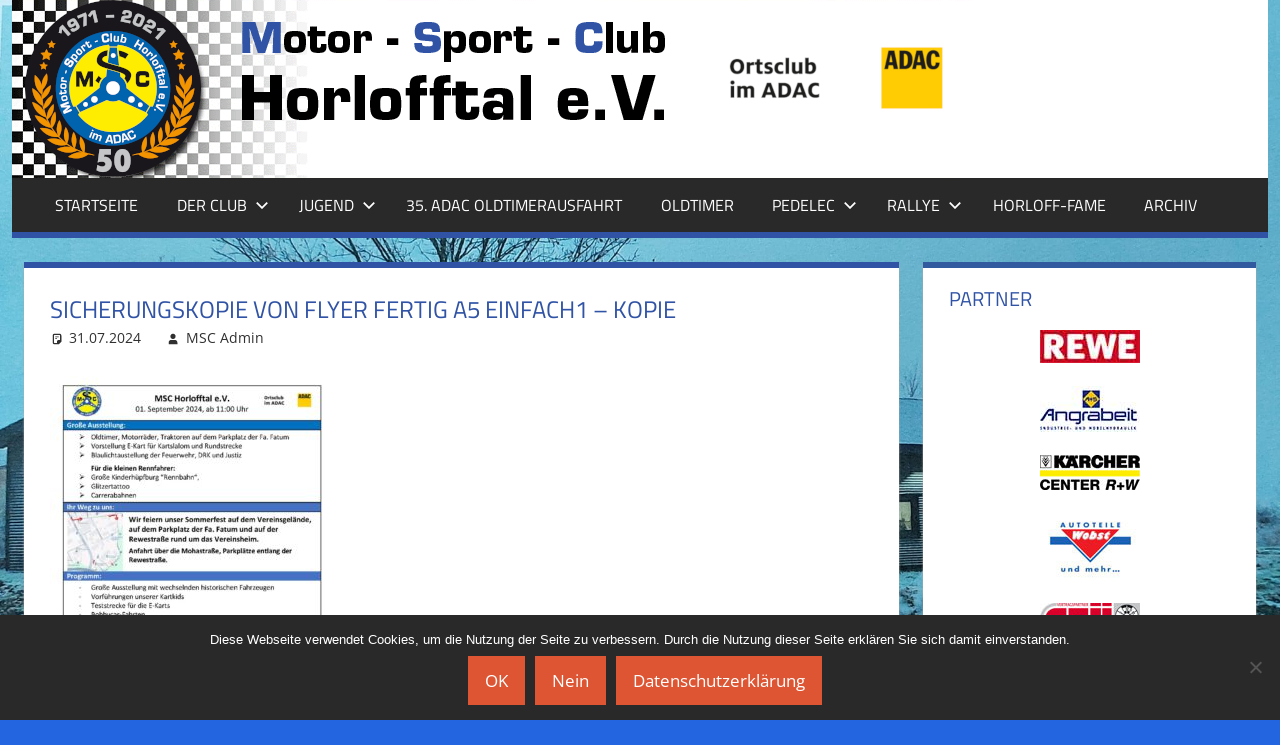

--- FILE ---
content_type: text/html; charset=UTF-8
request_url: https://msc-horlofftal.de/2024/07/newsletter-juli-august/sicherungskopie-von-flyer-fertig-a5-einfach1-kopie/
body_size: 58817
content:
<!DOCTYPE html>
<html lang="de">

<head>
<meta charset="UTF-8">
<meta name="viewport" content="width=device-width, initial-scale=1">
<link rel="profile" href="http://gmpg.org/xfn/11">
<link rel="pingback" href="https://msc-horlofftal.de/xmlrpc.php">

<style>
#wpadminbar #wp-admin-bar-wsm_free_top_button .ab-icon:before {
	content: "\f239";
	color: #FF9800;
	top: 3px;
}
</style><meta name='robots' content='index, follow, max-image-preview:large, max-snippet:-1, max-video-preview:-1' />

	<!-- This site is optimized with the Yoast SEO plugin v26.7 - https://yoast.com/wordpress/plugins/seo/ -->
	<title>Sicherungskopie von Flyer fertig A5 einfach1 - Kopie - MSC Horlofftal e.V.</title>
	<link rel="canonical" href="https://msc-horlofftal.de/2024/07/newsletter-juli-august/sicherungskopie-von-flyer-fertig-a5-einfach1-kopie/" />
	<meta property="og:locale" content="de_DE" />
	<meta property="og:type" content="article" />
	<meta property="og:title" content="Sicherungskopie von Flyer fertig A5 einfach1 - Kopie - MSC Horlofftal e.V." />
	<meta property="og:url" content="https://msc-horlofftal.de/2024/07/newsletter-juli-august/sicherungskopie-von-flyer-fertig-a5-einfach1-kopie/" />
	<meta property="og:site_name" content="MSC Horlofftal e.V." />
	<meta property="og:image" content="https://msc-horlofftal.de/2024/07/newsletter-juli-august/sicherungskopie-von-flyer-fertig-a5-einfach1-kopie" />
	<meta property="og:image:width" content="1" />
	<meta property="og:image:height" content="1" />
	<meta property="og:image:type" content="image/jpeg" />
	<meta name="twitter:card" content="summary_large_image" />
	<script type="application/ld+json" class="yoast-schema-graph">{"@context":"https://schema.org","@graph":[{"@type":"WebPage","@id":"https://msc-horlofftal.de/2024/07/newsletter-juli-august/sicherungskopie-von-flyer-fertig-a5-einfach1-kopie/","url":"https://msc-horlofftal.de/2024/07/newsletter-juli-august/sicherungskopie-von-flyer-fertig-a5-einfach1-kopie/","name":"Sicherungskopie von Flyer fertig A5 einfach1 - Kopie - MSC Horlofftal e.V.","isPartOf":{"@id":"https://msc-horlofftal.de/#website"},"primaryImageOfPage":{"@id":"https://msc-horlofftal.de/2024/07/newsletter-juli-august/sicherungskopie-von-flyer-fertig-a5-einfach1-kopie/#primaryimage"},"image":{"@id":"https://msc-horlofftal.de/2024/07/newsletter-juli-august/sicherungskopie-von-flyer-fertig-a5-einfach1-kopie/#primaryimage"},"thumbnailUrl":"https://msc-horlofftal.de/wp-content/uploads/2024/07/Sicherungskopie-von-Flyer-fertig-A5-einfach1-Kopie.jpg","datePublished":"2024-07-31T20:35:42+00:00","breadcrumb":{"@id":"https://msc-horlofftal.de/2024/07/newsletter-juli-august/sicherungskopie-von-flyer-fertig-a5-einfach1-kopie/#breadcrumb"},"inLanguage":"de","potentialAction":[{"@type":"ReadAction","target":["https://msc-horlofftal.de/2024/07/newsletter-juli-august/sicherungskopie-von-flyer-fertig-a5-einfach1-kopie/"]}]},{"@type":"ImageObject","inLanguage":"de","@id":"https://msc-horlofftal.de/2024/07/newsletter-juli-august/sicherungskopie-von-flyer-fertig-a5-einfach1-kopie/#primaryimage","url":"https://msc-horlofftal.de/wp-content/uploads/2024/07/Sicherungskopie-von-Flyer-fertig-A5-einfach1-Kopie.jpg","contentUrl":"https://msc-horlofftal.de/wp-content/uploads/2024/07/Sicherungskopie-von-Flyer-fertig-A5-einfach1-Kopie.jpg","width":1166,"height":1654},{"@type":"BreadcrumbList","@id":"https://msc-horlofftal.de/2024/07/newsletter-juli-august/sicherungskopie-von-flyer-fertig-a5-einfach1-kopie/#breadcrumb","itemListElement":[{"@type":"ListItem","position":1,"name":"Startseite","item":"https://msc-horlofftal.de/"},{"@type":"ListItem","position":2,"name":"Newsletter Juli / August","item":"https://msc-horlofftal.de/2024/07/newsletter-juli-august/"},{"@type":"ListItem","position":3,"name":"Sicherungskopie von Flyer fertig A5 einfach1 &#8211; Kopie"}]},{"@type":"WebSite","@id":"https://msc-horlofftal.de/#website","url":"https://msc-horlofftal.de/","name":"MSC Horlofftal e.V.","description":"","publisher":{"@id":"https://msc-horlofftal.de/#organization"},"potentialAction":[{"@type":"SearchAction","target":{"@type":"EntryPoint","urlTemplate":"https://msc-horlofftal.de/?s={search_term_string}"},"query-input":{"@type":"PropertyValueSpecification","valueRequired":true,"valueName":"search_term_string"}}],"inLanguage":"de"},{"@type":"Organization","@id":"https://msc-horlofftal.de/#organization","name":"MSC Horlofftal e.V.","url":"https://msc-horlofftal.de/","logo":{"@type":"ImageObject","inLanguage":"de","@id":"https://msc-horlofftal.de/#/schema/logo/image/","url":"https://msc-horlofftal.de/wp-content/uploads/2018/01/MSC_trans.png","contentUrl":"https://msc-horlofftal.de/wp-content/uploads/2018/01/MSC_trans.png","width":1358,"height":1356,"caption":"MSC Horlofftal e.V."},"image":{"@id":"https://msc-horlofftal.de/#/schema/logo/image/"}}]}</script>
	<!-- / Yoast SEO plugin. -->


<link rel="alternate" type="application/rss+xml" title="MSC Horlofftal e.V. &raquo; Feed" href="https://msc-horlofftal.de/feed/" />
<link rel="alternate" type="application/rss+xml" title="MSC Horlofftal e.V. &raquo; Kommentar-Feed" href="https://msc-horlofftal.de/comments/feed/" />
<link rel="alternate" title="oEmbed (JSON)" type="application/json+oembed" href="https://msc-horlofftal.de/wp-json/oembed/1.0/embed?url=https%3A%2F%2Fmsc-horlofftal.de%2F2024%2F07%2Fnewsletter-juli-august%2Fsicherungskopie-von-flyer-fertig-a5-einfach1-kopie%2F" />
<link rel="alternate" title="oEmbed (XML)" type="text/xml+oembed" href="https://msc-horlofftal.de/wp-json/oembed/1.0/embed?url=https%3A%2F%2Fmsc-horlofftal.de%2F2024%2F07%2Fnewsletter-juli-august%2Fsicherungskopie-von-flyer-fertig-a5-einfach1-kopie%2F&#038;format=xml" />
<style id='wp-img-auto-sizes-contain-inline-css' type='text/css'>
img:is([sizes=auto i],[sizes^="auto," i]){contain-intrinsic-size:3000px 1500px}
/*# sourceURL=wp-img-auto-sizes-contain-inline-css */
</style>
<link rel='stylesheet' id='tortuga-theme-fonts-css' href='https://msc-horlofftal.de/wp-content/fonts/e26b5a8761c23d9e83b7e9d87b8f4b0c.css?ver=20201110' type='text/css' media='all' />
<style id='wp-emoji-styles-inline-css' type='text/css'>

	img.wp-smiley, img.emoji {
		display: inline !important;
		border: none !important;
		box-shadow: none !important;
		height: 1em !important;
		width: 1em !important;
		margin: 0 0.07em !important;
		vertical-align: -0.1em !important;
		background: none !important;
		padding: 0 !important;
	}
/*# sourceURL=wp-emoji-styles-inline-css */
</style>
<style id='wp-block-library-inline-css' type='text/css'>
:root{--wp-block-synced-color:#7a00df;--wp-block-synced-color--rgb:122,0,223;--wp-bound-block-color:var(--wp-block-synced-color);--wp-editor-canvas-background:#ddd;--wp-admin-theme-color:#007cba;--wp-admin-theme-color--rgb:0,124,186;--wp-admin-theme-color-darker-10:#006ba1;--wp-admin-theme-color-darker-10--rgb:0,107,160.5;--wp-admin-theme-color-darker-20:#005a87;--wp-admin-theme-color-darker-20--rgb:0,90,135;--wp-admin-border-width-focus:2px}@media (min-resolution:192dpi){:root{--wp-admin-border-width-focus:1.5px}}.wp-element-button{cursor:pointer}:root .has-very-light-gray-background-color{background-color:#eee}:root .has-very-dark-gray-background-color{background-color:#313131}:root .has-very-light-gray-color{color:#eee}:root .has-very-dark-gray-color{color:#313131}:root .has-vivid-green-cyan-to-vivid-cyan-blue-gradient-background{background:linear-gradient(135deg,#00d084,#0693e3)}:root .has-purple-crush-gradient-background{background:linear-gradient(135deg,#34e2e4,#4721fb 50%,#ab1dfe)}:root .has-hazy-dawn-gradient-background{background:linear-gradient(135deg,#faaca8,#dad0ec)}:root .has-subdued-olive-gradient-background{background:linear-gradient(135deg,#fafae1,#67a671)}:root .has-atomic-cream-gradient-background{background:linear-gradient(135deg,#fdd79a,#004a59)}:root .has-nightshade-gradient-background{background:linear-gradient(135deg,#330968,#31cdcf)}:root .has-midnight-gradient-background{background:linear-gradient(135deg,#020381,#2874fc)}:root{--wp--preset--font-size--normal:16px;--wp--preset--font-size--huge:42px}.has-regular-font-size{font-size:1em}.has-larger-font-size{font-size:2.625em}.has-normal-font-size{font-size:var(--wp--preset--font-size--normal)}.has-huge-font-size{font-size:var(--wp--preset--font-size--huge)}.has-text-align-center{text-align:center}.has-text-align-left{text-align:left}.has-text-align-right{text-align:right}.has-fit-text{white-space:nowrap!important}#end-resizable-editor-section{display:none}.aligncenter{clear:both}.items-justified-left{justify-content:flex-start}.items-justified-center{justify-content:center}.items-justified-right{justify-content:flex-end}.items-justified-space-between{justify-content:space-between}.screen-reader-text{border:0;clip-path:inset(50%);height:1px;margin:-1px;overflow:hidden;padding:0;position:absolute;width:1px;word-wrap:normal!important}.screen-reader-text:focus{background-color:#ddd;clip-path:none;color:#444;display:block;font-size:1em;height:auto;left:5px;line-height:normal;padding:15px 23px 14px;text-decoration:none;top:5px;width:auto;z-index:100000}html :where(.has-border-color){border-style:solid}html :where([style*=border-top-color]){border-top-style:solid}html :where([style*=border-right-color]){border-right-style:solid}html :where([style*=border-bottom-color]){border-bottom-style:solid}html :where([style*=border-left-color]){border-left-style:solid}html :where([style*=border-width]){border-style:solid}html :where([style*=border-top-width]){border-top-style:solid}html :where([style*=border-right-width]){border-right-style:solid}html :where([style*=border-bottom-width]){border-bottom-style:solid}html :where([style*=border-left-width]){border-left-style:solid}html :where(img[class*=wp-image-]){height:auto;max-width:100%}:where(figure){margin:0 0 1em}html :where(.is-position-sticky){--wp-admin--admin-bar--position-offset:var(--wp-admin--admin-bar--height,0px)}@media screen and (max-width:600px){html :where(.is-position-sticky){--wp-admin--admin-bar--position-offset:0px}}

/*# sourceURL=wp-block-library-inline-css */
</style><style id='global-styles-inline-css' type='text/css'>
:root{--wp--preset--aspect-ratio--square: 1;--wp--preset--aspect-ratio--4-3: 4/3;--wp--preset--aspect-ratio--3-4: 3/4;--wp--preset--aspect-ratio--3-2: 3/2;--wp--preset--aspect-ratio--2-3: 2/3;--wp--preset--aspect-ratio--16-9: 16/9;--wp--preset--aspect-ratio--9-16: 9/16;--wp--preset--color--black: #000000;--wp--preset--color--cyan-bluish-gray: #abb8c3;--wp--preset--color--white: #ffffff;--wp--preset--color--pale-pink: #f78da7;--wp--preset--color--vivid-red: #cf2e2e;--wp--preset--color--luminous-vivid-orange: #ff6900;--wp--preset--color--luminous-vivid-amber: #fcb900;--wp--preset--color--light-green-cyan: #7bdcb5;--wp--preset--color--vivid-green-cyan: #00d084;--wp--preset--color--pale-cyan-blue: #8ed1fc;--wp--preset--color--vivid-cyan-blue: #0693e3;--wp--preset--color--vivid-purple: #9b51e0;--wp--preset--color--primary: #dd5533;--wp--preset--color--secondary: #c43c1a;--wp--preset--color--tertiary: #aa2200;--wp--preset--color--accent: #3355dd;--wp--preset--color--highlight: #2bc41a;--wp--preset--color--light-gray: #f0f0f0;--wp--preset--color--gray: #999999;--wp--preset--color--dark-gray: #303030;--wp--preset--gradient--vivid-cyan-blue-to-vivid-purple: linear-gradient(135deg,rgb(6,147,227) 0%,rgb(155,81,224) 100%);--wp--preset--gradient--light-green-cyan-to-vivid-green-cyan: linear-gradient(135deg,rgb(122,220,180) 0%,rgb(0,208,130) 100%);--wp--preset--gradient--luminous-vivid-amber-to-luminous-vivid-orange: linear-gradient(135deg,rgb(252,185,0) 0%,rgb(255,105,0) 100%);--wp--preset--gradient--luminous-vivid-orange-to-vivid-red: linear-gradient(135deg,rgb(255,105,0) 0%,rgb(207,46,46) 100%);--wp--preset--gradient--very-light-gray-to-cyan-bluish-gray: linear-gradient(135deg,rgb(238,238,238) 0%,rgb(169,184,195) 100%);--wp--preset--gradient--cool-to-warm-spectrum: linear-gradient(135deg,rgb(74,234,220) 0%,rgb(151,120,209) 20%,rgb(207,42,186) 40%,rgb(238,44,130) 60%,rgb(251,105,98) 80%,rgb(254,248,76) 100%);--wp--preset--gradient--blush-light-purple: linear-gradient(135deg,rgb(255,206,236) 0%,rgb(152,150,240) 100%);--wp--preset--gradient--blush-bordeaux: linear-gradient(135deg,rgb(254,205,165) 0%,rgb(254,45,45) 50%,rgb(107,0,62) 100%);--wp--preset--gradient--luminous-dusk: linear-gradient(135deg,rgb(255,203,112) 0%,rgb(199,81,192) 50%,rgb(65,88,208) 100%);--wp--preset--gradient--pale-ocean: linear-gradient(135deg,rgb(255,245,203) 0%,rgb(182,227,212) 50%,rgb(51,167,181) 100%);--wp--preset--gradient--electric-grass: linear-gradient(135deg,rgb(202,248,128) 0%,rgb(113,206,126) 100%);--wp--preset--gradient--midnight: linear-gradient(135deg,rgb(2,3,129) 0%,rgb(40,116,252) 100%);--wp--preset--font-size--small: 13px;--wp--preset--font-size--medium: 20px;--wp--preset--font-size--large: 36px;--wp--preset--font-size--x-large: 42px;--wp--preset--spacing--20: 0.44rem;--wp--preset--spacing--30: 0.67rem;--wp--preset--spacing--40: 1rem;--wp--preset--spacing--50: 1.5rem;--wp--preset--spacing--60: 2.25rem;--wp--preset--spacing--70: 3.38rem;--wp--preset--spacing--80: 5.06rem;--wp--preset--shadow--natural: 6px 6px 9px rgba(0, 0, 0, 0.2);--wp--preset--shadow--deep: 12px 12px 50px rgba(0, 0, 0, 0.4);--wp--preset--shadow--sharp: 6px 6px 0px rgba(0, 0, 0, 0.2);--wp--preset--shadow--outlined: 6px 6px 0px -3px rgb(255, 255, 255), 6px 6px rgb(0, 0, 0);--wp--preset--shadow--crisp: 6px 6px 0px rgb(0, 0, 0);}:where(.is-layout-flex){gap: 0.5em;}:where(.is-layout-grid){gap: 0.5em;}body .is-layout-flex{display: flex;}.is-layout-flex{flex-wrap: wrap;align-items: center;}.is-layout-flex > :is(*, div){margin: 0;}body .is-layout-grid{display: grid;}.is-layout-grid > :is(*, div){margin: 0;}:where(.wp-block-columns.is-layout-flex){gap: 2em;}:where(.wp-block-columns.is-layout-grid){gap: 2em;}:where(.wp-block-post-template.is-layout-flex){gap: 1.25em;}:where(.wp-block-post-template.is-layout-grid){gap: 1.25em;}.has-black-color{color: var(--wp--preset--color--black) !important;}.has-cyan-bluish-gray-color{color: var(--wp--preset--color--cyan-bluish-gray) !important;}.has-white-color{color: var(--wp--preset--color--white) !important;}.has-pale-pink-color{color: var(--wp--preset--color--pale-pink) !important;}.has-vivid-red-color{color: var(--wp--preset--color--vivid-red) !important;}.has-luminous-vivid-orange-color{color: var(--wp--preset--color--luminous-vivid-orange) !important;}.has-luminous-vivid-amber-color{color: var(--wp--preset--color--luminous-vivid-amber) !important;}.has-light-green-cyan-color{color: var(--wp--preset--color--light-green-cyan) !important;}.has-vivid-green-cyan-color{color: var(--wp--preset--color--vivid-green-cyan) !important;}.has-pale-cyan-blue-color{color: var(--wp--preset--color--pale-cyan-blue) !important;}.has-vivid-cyan-blue-color{color: var(--wp--preset--color--vivid-cyan-blue) !important;}.has-vivid-purple-color{color: var(--wp--preset--color--vivid-purple) !important;}.has-black-background-color{background-color: var(--wp--preset--color--black) !important;}.has-cyan-bluish-gray-background-color{background-color: var(--wp--preset--color--cyan-bluish-gray) !important;}.has-white-background-color{background-color: var(--wp--preset--color--white) !important;}.has-pale-pink-background-color{background-color: var(--wp--preset--color--pale-pink) !important;}.has-vivid-red-background-color{background-color: var(--wp--preset--color--vivid-red) !important;}.has-luminous-vivid-orange-background-color{background-color: var(--wp--preset--color--luminous-vivid-orange) !important;}.has-luminous-vivid-amber-background-color{background-color: var(--wp--preset--color--luminous-vivid-amber) !important;}.has-light-green-cyan-background-color{background-color: var(--wp--preset--color--light-green-cyan) !important;}.has-vivid-green-cyan-background-color{background-color: var(--wp--preset--color--vivid-green-cyan) !important;}.has-pale-cyan-blue-background-color{background-color: var(--wp--preset--color--pale-cyan-blue) !important;}.has-vivid-cyan-blue-background-color{background-color: var(--wp--preset--color--vivid-cyan-blue) !important;}.has-vivid-purple-background-color{background-color: var(--wp--preset--color--vivid-purple) !important;}.has-black-border-color{border-color: var(--wp--preset--color--black) !important;}.has-cyan-bluish-gray-border-color{border-color: var(--wp--preset--color--cyan-bluish-gray) !important;}.has-white-border-color{border-color: var(--wp--preset--color--white) !important;}.has-pale-pink-border-color{border-color: var(--wp--preset--color--pale-pink) !important;}.has-vivid-red-border-color{border-color: var(--wp--preset--color--vivid-red) !important;}.has-luminous-vivid-orange-border-color{border-color: var(--wp--preset--color--luminous-vivid-orange) !important;}.has-luminous-vivid-amber-border-color{border-color: var(--wp--preset--color--luminous-vivid-amber) !important;}.has-light-green-cyan-border-color{border-color: var(--wp--preset--color--light-green-cyan) !important;}.has-vivid-green-cyan-border-color{border-color: var(--wp--preset--color--vivid-green-cyan) !important;}.has-pale-cyan-blue-border-color{border-color: var(--wp--preset--color--pale-cyan-blue) !important;}.has-vivid-cyan-blue-border-color{border-color: var(--wp--preset--color--vivid-cyan-blue) !important;}.has-vivid-purple-border-color{border-color: var(--wp--preset--color--vivid-purple) !important;}.has-vivid-cyan-blue-to-vivid-purple-gradient-background{background: var(--wp--preset--gradient--vivid-cyan-blue-to-vivid-purple) !important;}.has-light-green-cyan-to-vivid-green-cyan-gradient-background{background: var(--wp--preset--gradient--light-green-cyan-to-vivid-green-cyan) !important;}.has-luminous-vivid-amber-to-luminous-vivid-orange-gradient-background{background: var(--wp--preset--gradient--luminous-vivid-amber-to-luminous-vivid-orange) !important;}.has-luminous-vivid-orange-to-vivid-red-gradient-background{background: var(--wp--preset--gradient--luminous-vivid-orange-to-vivid-red) !important;}.has-very-light-gray-to-cyan-bluish-gray-gradient-background{background: var(--wp--preset--gradient--very-light-gray-to-cyan-bluish-gray) !important;}.has-cool-to-warm-spectrum-gradient-background{background: var(--wp--preset--gradient--cool-to-warm-spectrum) !important;}.has-blush-light-purple-gradient-background{background: var(--wp--preset--gradient--blush-light-purple) !important;}.has-blush-bordeaux-gradient-background{background: var(--wp--preset--gradient--blush-bordeaux) !important;}.has-luminous-dusk-gradient-background{background: var(--wp--preset--gradient--luminous-dusk) !important;}.has-pale-ocean-gradient-background{background: var(--wp--preset--gradient--pale-ocean) !important;}.has-electric-grass-gradient-background{background: var(--wp--preset--gradient--electric-grass) !important;}.has-midnight-gradient-background{background: var(--wp--preset--gradient--midnight) !important;}.has-small-font-size{font-size: var(--wp--preset--font-size--small) !important;}.has-medium-font-size{font-size: var(--wp--preset--font-size--medium) !important;}.has-large-font-size{font-size: var(--wp--preset--font-size--large) !important;}.has-x-large-font-size{font-size: var(--wp--preset--font-size--x-large) !important;}
/*# sourceURL=global-styles-inline-css */
</style>

<style id='classic-theme-styles-inline-css' type='text/css'>
/*! This file is auto-generated */
.wp-block-button__link{color:#fff;background-color:#32373c;border-radius:9999px;box-shadow:none;text-decoration:none;padding:calc(.667em + 2px) calc(1.333em + 2px);font-size:1.125em}.wp-block-file__button{background:#32373c;color:#fff;text-decoration:none}
/*# sourceURL=/wp-includes/css/classic-themes.min.css */
</style>
<link rel='stylesheet' id='cookie-notice-front-css' href='https://msc-horlofftal.de/wp-content/plugins/cookie-notice/css/front.min.css?ver=2.5.11' type='text/css' media='all' />
<link rel='stylesheet' id='widgetopts-styles-css' href='https://msc-horlofftal.de/wp-content/plugins/widget-options/assets/css/widget-options.css?ver=4.1.3' type='text/css' media='all' />
<link rel='stylesheet' id='wp-sponsors-css' href='https://msc-horlofftal.de/wp-content/plugins/wp-sponsors/assets/dist/css/public.css?ver=3.5.1' type='text/css' media='all' />
<link rel='stylesheet' id='wsm-style-css' href='https://msc-horlofftal.de/wp-content/plugins/wp-stats-manager/css/style.css?ver=1.2' type='text/css' media='all' />
<link rel='stylesheet' id='tortuga-css' href='https://msc-horlofftal.de/wp-content/themes/tortuga/style.css?ver=6.9' type='text/css' media='all' />
<link rel='stylesheet' id='mschorlofftal-css' href='https://msc-horlofftal.de/wp-content/themes/mschorlofftal/style.css?ver=2.3.1520407492' type='text/css' media='all' />
<link rel='stylesheet' id='tortuga-stylesheet-css' href='https://msc-horlofftal.de/wp-content/themes/mschorlofftal/style.css?ver=2.3.1520407492' type='text/css' media='all' />
<style id='tortuga-stylesheet-inline-css' type='text/css'>
.site-title, .site-description, .type-post .entry-footer .entry-tags, .type-post .entry-footer .post-navigation { position: absolute; clip: rect(1px, 1px, 1px, 1px); width: 1px; height: 1px; overflow: hidden; }
/*# sourceURL=tortuga-stylesheet-inline-css */
</style>
<link rel='stylesheet' id='tortuga-safari-flexbox-fixes-css' href='https://msc-horlofftal.de/wp-content/themes/tortuga/assets/css/safari-flexbox-fixes.css?ver=20200420' type='text/css' media='all' />
<link rel='stylesheet' id='slb_core-css' href='https://msc-horlofftal.de/wp-content/plugins/simple-lightbox/client/css/app.css?ver=2.9.4' type='text/css' media='all' />
<link rel='stylesheet' id='tablepress-datatables-buttons-css' href='https://msc-horlofftal.de/wp-content/plugins/tablepress-datatables-buttons/css/buttons.dataTables.min.css?ver=1.5' type='text/css' media='all' />
<link rel='stylesheet' id='tablepress-default-css' href='https://msc-horlofftal.de/wp-content/plugins/tablepress/css/build/default.css?ver=3.2.6' type='text/css' media='all' />
<script type="text/javascript" src="https://msc-horlofftal.de/wp-includes/js/jquery/jquery.min.js?ver=3.7.1" id="jquery-core-js"></script>
<script type="text/javascript" src="https://msc-horlofftal.de/wp-includes/js/jquery/jquery-migrate.min.js?ver=3.4.1" id="jquery-migrate-js"></script>
<script type="text/javascript" src="https://msc-horlofftal.de/wp-content/plugins/wp-sponsors/assets/dist/js/public.js?ver=3.5.1" id="wp-sponsors-js"></script>
<script type="text/javascript" src="https://msc-horlofftal.de/wp-content/themes/tortuga/assets/js/svgxuse.min.js?ver=1.2.6" id="svgxuse-js"></script>
<link rel="https://api.w.org/" href="https://msc-horlofftal.de/wp-json/" /><link rel="alternate" title="JSON" type="application/json" href="https://msc-horlofftal.de/wp-json/wp/v2/media/6659" /><link rel="EditURI" type="application/rsd+xml" title="RSD" href="https://msc-horlofftal.de/xmlrpc.php?rsd" />
<meta name="generator" content="WordPress 6.9" />
<link rel='shortlink' href='https://msc-horlofftal.de/?p=6659' />

        <!-- Wordpress Stats Manager -->
        <script type="text/javascript">
            var _wsm = _wsm || [];
            _wsm.push(['trackPageView']);
            _wsm.push(['enableLinkTracking']);
            _wsm.push(['enableHeartBeatTimer']);
            (function() {
                var u = "https://msc-horlofftal.de/wp-content/plugins/wp-stats-manager/";
                _wsm.push(['setUrlReferrer', ""]);
                _wsm.push(['setTrackerUrl', "https://msc-horlofftal.de/?wmcAction=wmcTrack"]);
                _wsm.push(['setSiteId', "1"]);
                _wsm.push(['setPageId', "6659"]);
                _wsm.push(['setWpUserId', "0"]);
                var d = document,
                    g = d.createElement('script'),
                    s = d.getElementsByTagName('script')[0];
                g.type = 'text/javascript';
                g.async = true;
                g.defer = true;
                g.src = u + 'js/wsm_new.js';
                s.parentNode.insertBefore(g, s);
            })();
        </script>
        <!-- End Wordpress Stats Manager Code -->
<style type="text/css" id="custom-background-css">
body.custom-background { background-color: #2365e0; background-image: url("https://msc-horlofftal.de/wp-content/uploads/2023/12/05e692d4-b6c7-48d7-9b14-c582de5f872a.jpeg"); background-position: left top; background-size: cover; background-repeat: no-repeat; background-attachment: fixed; }
</style>
	<link rel="icon" href="https://msc-horlofftal.de/wp-content/uploads/2025/08/cropped-cropped-MSC-Logo-32x32.jpg" sizes="32x32" />
<link rel="icon" href="https://msc-horlofftal.de/wp-content/uploads/2025/08/cropped-cropped-MSC-Logo-192x192.jpg" sizes="192x192" />
<link rel="apple-touch-icon" href="https://msc-horlofftal.de/wp-content/uploads/2025/08/cropped-cropped-MSC-Logo-180x180.jpg" />
<meta name="msapplication-TileImage" content="https://msc-horlofftal.de/wp-content/uploads/2025/08/cropped-cropped-MSC-Logo-270x270.jpg" />
		<style type="text/css" id="wp-custom-css">
			/*Corona*/

#text-8 {
	border: 4px solid #f30;
}

.oldtimernennung > .widget{
	padding: 10px;
}

.oldtimerbox a:hover {
	background-color: #3053A5;
}

.pdf:before {
	content: url('/wp-content/uploads/2021/08/pdf.png');
  padding-right: 5px;	
}

/* TablePress */

.tablepress tfoot th, .tablepress thead th {
	background-color: #3053a5;
	color: #fff;
}

.tablepress img {
	margin: auto;
}

.odd {
	background-color: #f9f9f9;
}

#tablepress-1_filter {
	display: none;
}

/*
.column-1 {
	width: 105px;
	margin: auto;
}

.column-4 {
	width: 110px;
	margin: auto;
}

.column-5 {
	width: 180px;
	margin: auto;
}

/*Farben: 
blau: #3053A5;
gelb: #EBE338
grau: #292929 */

/*Überschriften*/

.archive-title,
.page-title,
.entry-title {
	color: #3053A5;
	font-size: 24px;
	font-size: 1.5rem;
}

.entry-title a:link,
.entry-title a:visited {
	color: #3053A5;
}

h1 {
	font-size: 1.6em;
}

h2 {
	margin: 0.67em 0;
	font-size: 1.35em;
}

h3 {
	margin: 0.67em 0;
	font-size: 1.1em;
}

.more-link {
	background: #EBE338;
	color: #0C0C0C;
}

.more-link:link,
.more-link:visited  {
	color: #0C0C0C;
}

.more-link:hover,
.more-link:active {
	background: #EBE338;
	color: #3053A5;
}

/*Inhalte*/

.sponsors-item {
	text-align:center;
}

.comments-area  {
	border-top: 3px solid #325A9F;
}

textarea {
	font-size: 16px;
	font-size: 1.0rem;
}

blockquote {
	border-left: 3px solid #3053A5;
}

.post-layout-columns .post-wrapper .post-column article .entry-title {
	font-size: 20px;
	font-size: 1.25rem;
}

.comments-header .comments-title,
.comment-reply-title span {
	color: #3053A5;
}

.type-post, .type-page, .type-attachment, .comments-area {
	border-top: 6px solid #3053A5;
}

/*Links*/

a {
	color: #3053A5;
}

a:link,
a:visited {
	color: #3053A5;
}

a:hover {
	color: #EBE338;
}

.entry-title a:hover, .entry-title a:active {
	color: #EBE338;
}

/*Buttons*/

input[type="submit"] {
	background: #3053A5;
}

#cookie-notice .button.wp-default {
	background: none;
	border-color: none;
	text-shadow: none;
	border-radius: 0;
	color: #ffffff;
}

/*Navigation*/

.primary-navigation-wrap {
	border-bottom: 6px solid #3053A5;
	background: #292929;
}

.post-navigation .nav-links a {
	background: #3053A5;
}

.pagination a:hover,
.pagination a:active,
.pagination .current {
	background: #3053A5;
}

.infinite-scroll #infinite-handle span:hover {
	background: #3053A5;
}

.main-navigation ul li.current-menu-item > a {
	background-color: #3053A5;
}

.main-navigation ul li > a:hover {
	background-color: #3053A5;
}

.main-navigation ul ul{
	border-top: none;
}

.mega-menu-content .widget_meta ul li a:hover,
.mega-menu-content .widget_pages ul li a:hover,
.mega-menu-content .widget_categories ul li a:hover,
.mega-menu-content .widget_archive ul li a:hover {
	background: #3053A5;
}

.primary-menu-toggle:hover, .primary-menu-toggle:active {
	background-color: #3053A5;
}

.primary-menu-toggle {
	background: #3053A5;
}

.main-navigation ul a:focus  {
	background: #3053A5;
}

.main-navigation > ul {
	padding: 0;
	border-top: 0;
}

.main-navigation .dropdown-toggle:hover, .main-navigation .dropdown-toggle:active {
	background: #3053A5;
}

/*Widgets*/

.widget {
	border-top: 6px solid #325A9F;
}

.widget-title {
	color: #3053A5;
}

.widget_tag_cloud .tagcloud a:hover,
.widget_tag_cloud .tagcloud a:active,
.entry-tags .meta-tags a:hover,
.entry-tags .meta-tags a:active {
	background: #3053A5;
}

.widget-magazine-posts-columns .magazine-posts-columns .magazine-posts-columns-content {
	border-top: 3px solid #3053A5;
}

/*Plugin event-list*/

ul.event-list-view, ul.single-event-view {
	font-family: 'Open Sans', Tahoma, Arial;
	font-size: 1.0rem;
	line-height: 1.75;
}

.event-content {
	font-size: 1.0rem;
}

.event-date {
	font-family: sans-serif;
}

.event-list .start-date, .event-list .end-date {
	border-radius: 0;
}

.event-list h2 {
	display: none;
}

.event-list .start-date {
	color: #0C0C0C;
}

.event-weekday {
	display: none;	
}

.event-day {
	padding-top: 2px;
	font-weight: normal;
	font-size: 1.0em
}

.event-month {
	text-transform: none;	
}

.event-title h3 {
	font-family: sans-serif;
	color: #325A9F;
	font-size: 1.1rem;
	font-weight: normal;
}

.event-time {
	font-family: sans-serif;
}

.event-details {
	font-size: 1.0rem;
	font-family: 'Open Sans', Tahoma, Arial;
	line-height: 1.75;
	margin-top: 40px;
}

div.filterbar, div.filterbar div {
	display: none;
}

/*Plugin Caldera Formular*/

.caldera-grid .form-control, .caldera-grid output {
	color: #000000;
}

.caldera-grid .form-control{
	background-color: #f1f1f1;
	border-radius: 0;
}

.caldera-grid .breadcrumb {
	background-color: #292929;
	border-radius: 2px;
}

.caldera-grid .btn-default {
	background-color: #EBE338;
	border: none;
	color: #000;
}

.caldera-grid .btn-default:hover {
	background-color: #EBE338;
	border: none;
	color: #3053A5;
}

.caldera-grid .breadcrumb > .active, .caldera-grid .breadcrumb > .active > a {
	color: #FFFFFF;
}

.caldera-grid a:focus, .caldera-grid a:hover {
	text-decoration: none;
	color: #EBE338;
}

.caldera-grid hr {
	margin-top: 0;
}

/*Layout*/

.nav-links {
	display:none;
}

/*Header*/

.site-header {
	background-color: #FFFFFF;
	max-width: 1256px;
	margin: auto;
}

.page-header {
	border-top: 3px solid #3053A5;
	display: none;
}

.header-main {
	background-image: url("https://msc-horlofftal.de/wp-content/uploads/2021/04/header_50jahre.png");
	background-color: #FFFFFF;
	height: 178px;
	background-repeat: no-repeat;
	max-width: 1256px;
}

.header-widget {
	padding: 0 !important;
	margin: 0 !important;
	border: none !important;
	box-shadow: none !important;
}

.header-widget-title {
	color: #000;
}

/*Footer*/

.footer-wrap {
	background: #292929;
	max-width: 1256px;
	margin: auto;
}

.site-footer {
	color: #FFFFFF;
}

.site-footer .site-info {
	float: none;
	padding: 0;
	padding-top: 1em;
}

/*mobile Ansicht*/

@media only screen and (max-width: 60em) {
	.header-main {
		background-image:url("https://msc-horlofftal.de/wp-content/uploads/2021/04/header_50jahre.png");
		background-size: 330px;
		height: 82px;
	}
	.container {
		padding: 0em;
		padding-top: 1em;
	}
	
	.primary-menu-toggle {
		background: #3053A5;
		height: 35px;
		margin: 0 0 0 1.0em;
	}
	.primary-menu-toggle:after {
		margin-top: -8px;
	}
	
	.main-navigation-toggle:hover,
	.main-navigation-toggle:focus,
	.main-navigation-toggle:active {
		background: #3053A5;
	}
	
	.main-navigation-menu {
		border-top: 5px solid #3053A5;
	}
	
	.primary-navigation-wrap {
		border-bottom: none;
	}
	
	.primary-navigation-container {
		padding-top: 0;
	}
	
	.main-navigation-menu .submenu-dropdown-toggle:hover,
	.main-navigation-menu .submenu-dropdown-toggle:active {
		background: #3053A5;
	}
}		</style>
		</head>

<body class="attachment wp-singular attachment-template-default single single-attachment postid-6659 attachmentid-6659 attachment-jpeg custom-background wp-embed-responsive wp-theme-tortuga wp-child-theme-mschorlofftal cookies-not-set post-layout-two-columns post-layout-columns author-hidden comments-hidden">

	
	<div id="page" class="hfeed site">

		<a class="skip-link screen-reader-text" href="#content">Zum Inhalt springen</a>

		
		
		<header id="masthead" class="site-header clearfix" role="banner">

			<div class="header-main container clearfix">

				<div id="logo" class="site-branding clearfix">

										
			<p class="site-title"><a href="https://msc-horlofftal.de/" rel="home">MSC Horlofftal e.V.</a></p>

								
				</div><!-- .site-branding -->

				<div class="header-widgets clearfix">

					
				</div><!-- .header-widgets -->

			</div><!-- .header-main -->

			

	<div id="main-navigation-wrap" class="primary-navigation-wrap">

		<div class="primary-navigation-container container">

			
			<button class="primary-menu-toggle menu-toggle" aria-controls="primary-menu" aria-expanded="false" >
				<svg class="icon icon-menu" aria-hidden="true" role="img"> <use xlink:href="https://msc-horlofftal.de/wp-content/themes/tortuga/assets/icons/genericons-neue.svg#menu"></use> </svg><svg class="icon icon-close" aria-hidden="true" role="img"> <use xlink:href="https://msc-horlofftal.de/wp-content/themes/tortuga/assets/icons/genericons-neue.svg#close"></use> </svg>				<span class="menu-toggle-text">Menü</span>
			</button>

			<div class="primary-navigation">

				<nav id="site-navigation" class="main-navigation" role="navigation"  aria-label="Primäres Menü">

					<ul id="primary-menu" class="menu"><li id="menu-item-3845" class="menu-item menu-item-type-custom menu-item-object-custom menu-item-home menu-item-3845"><a href="https://msc-horlofftal.de/">Startseite</a></li>
<li id="menu-item-3849" class="menu-item menu-item-type-post_type menu-item-object-page menu-item-has-children menu-item-3849"><a href="https://msc-horlofftal.de/der-club/">Der Club<svg class="icon icon-expand" aria-hidden="true" role="img"> <use xlink:href="https://msc-horlofftal.de/wp-content/themes/tortuga/assets/icons/genericons-neue.svg#expand"></use> </svg></a>
<ul class="sub-menu">
	<li id="menu-item-3850" class="menu-item menu-item-type-post_type menu-item-object-page menu-item-3850"><a href="https://msc-horlofftal.de/der-club/der-vorstand/">Der Vorstand</a></li>
	<li id="menu-item-3851" class="menu-item menu-item-type-post_type menu-item-object-page menu-item-3851"><a href="https://msc-horlofftal.de/der-club/mitglied-werden/">Mitglied werden!</a></li>
	<li id="menu-item-3852" class="menu-item menu-item-type-post_type menu-item-object-page menu-item-3852"><a href="https://msc-horlofftal.de/der-club/satzung/">Satzung</a></li>
</ul>
</li>
<li id="menu-item-3855" class="menu-item menu-item-type-post_type menu-item-object-page menu-item-has-children menu-item-3855"><a href="https://msc-horlofftal.de/jugendgruppe/">Jugend<svg class="icon icon-expand" aria-hidden="true" role="img"> <use xlink:href="https://msc-horlofftal.de/wp-content/themes/tortuga/assets/icons/genericons-neue.svg#expand"></use> </svg></a>
<ul class="sub-menu">
	<li id="menu-item-3856" class="menu-item menu-item-type-post_type menu-item-object-page menu-item-3856"><a href="https://msc-horlofftal.de/jugendgruppe/kartkids/">Kartkids</a></li>
	<li id="menu-item-3857" class="menu-item menu-item-type-post_type menu-item-object-page menu-item-3857"><a href="https://msc-horlofftal.de/jugendgruppe/was-ist-kartslalom/">Was ist Kartslalom?</a></li>
	<li id="menu-item-3897" class="menu-item menu-item-type-taxonomy menu-item-object-category menu-item-3897"><a href="https://msc-horlofftal.de/category/kart-turniere/">Kart-Turniere</a></li>
	<li id="menu-item-3954" class="menu-item menu-item-type-taxonomy menu-item-object-category menu-item-3954"><a href="https://msc-horlofftal.de/category/aktuelles-von-den-kids/">Aktuelles von den Kids</a></li>
</ul>
</li>
<li id="menu-item-7773" class="menu-item menu-item-type-taxonomy menu-item-object-category menu-item-7773"><a href="https://msc-horlofftal.de/category/34-old-youngtimerausfahrt/">35. ADAC Oldtimerausfahrt</a></li>
<li id="menu-item-5192" class="menu-item menu-item-type-taxonomy menu-item-object-category menu-item-5192"><a href="https://msc-horlofftal.de/category/oldtimer/">Oldtimer</a></li>
<li id="menu-item-8028" class="menu-item menu-item-type-taxonomy menu-item-object-category menu-item-has-children menu-item-8028"><a href="https://msc-horlofftal.de/category/pedelec-training/">Pedelec<svg class="icon icon-expand" aria-hidden="true" role="img"> <use xlink:href="https://msc-horlofftal.de/wp-content/themes/tortuga/assets/icons/genericons-neue.svg#expand"></use> </svg></a>
<ul class="sub-menu">
	<li id="menu-item-3880" class="menu-item menu-item-type-taxonomy menu-item-object-category menu-item-3880"><a href="https://msc-horlofftal.de/category/pedelec-training/">Pedelec-Training</a></li>
	<li id="menu-item-5207" class="menu-item menu-item-type-taxonomy menu-item-object-category menu-item-5207"><a href="https://msc-horlofftal.de/category/touren-termine/">Touren / Termine</a></li>
	<li id="menu-item-3893" class="menu-item menu-item-type-taxonomy menu-item-object-category menu-item-3893"><a href="https://msc-horlofftal.de/category/rund-ums-radfahren/">Rund ums Radfahren</a></li>
</ul>
</li>
<li id="menu-item-5171" class="menu-item menu-item-type-taxonomy menu-item-object-category menu-item-has-children menu-item-5171"><a href="https://msc-horlofftal.de/category/rallye/">Rallye<svg class="icon icon-expand" aria-hidden="true" role="img"> <use xlink:href="https://msc-horlofftal.de/wp-content/themes/tortuga/assets/icons/genericons-neue.svg#expand"></use> </svg></a>
<ul class="sub-menu">
	<li id="menu-item-5459" class="menu-item menu-item-type-post_type menu-item-object-page menu-item-5459"><a href="https://msc-horlofftal.de/rallye-teams/">Rallye-Teams</a></li>
</ul>
</li>
<li id="menu-item-6725" class="menu-item menu-item-type-custom menu-item-object-custom menu-item-6725"><a href="http://www.horloff-fame.de/index.php">Horloff-Fame</a></li>
<li id="menu-item-3848" class="menu-item menu-item-type-post_type menu-item-object-page menu-item-3848"><a href="https://msc-horlofftal.de/archiv/">Archiv</a></li>
</ul>				</nav><!-- #site-navigation -->

			</div><!-- .primary-navigation -->

		</div>

	</div>



		</header><!-- #masthead -->

		
		
		
		<div id="content" class="site-content container clearfix">

	<section id="primary" class="content-single content-area">
		<main id="main" class="site-main" role="main">

		
<article id="post-6659" class="post-6659 attachment type-attachment status-inherit hentry">

	
	<header class="entry-header">

		<h1 class="entry-title">Sicherungskopie von Flyer fertig A5 einfach1 &#8211; Kopie</h1>
		<div class="entry-meta"><span class="meta-date"><svg class="icon icon-standard" aria-hidden="true" role="img"> <use xlink:href="https://msc-horlofftal.de/wp-content/themes/tortuga/assets/icons/genericons-neue.svg#standard"></use> </svg><a href="https://msc-horlofftal.de/2024/07/newsletter-juli-august/sicherungskopie-von-flyer-fertig-a5-einfach1-kopie/" title="22:35" rel="bookmark"><time class="entry-date published updated" datetime="2024-07-31T22:35:42+02:00">31.07.2024</time></a></span><span class="meta-author"> <svg class="icon icon-user" aria-hidden="true" role="img"> <use xlink:href="https://msc-horlofftal.de/wp-content/themes/tortuga/assets/icons/genericons-neue.svg#user"></use> </svg><span class="author vcard"><a class="url fn n" href="https://msc-horlofftal.de/author/mschorlofftal/" title="Alle Beiträge von MSC Admin anzeigen" rel="author">MSC Admin</a></span></span></div>
	</header><!-- .entry-header -->

	<div class="entry-content clearfix">

		<p class="attachment"><a href="https://msc-horlofftal.de/wp-content/uploads/2024/07/Sicherungskopie-von-Flyer-fertig-A5-einfach1-Kopie.jpg" data-slb-active="1" data-slb-asset="1969887918" data-slb-internal="0" data-slb-group="6659"><img fetchpriority="high" decoding="async" width="282" height="400" src="https://msc-horlofftal.de/wp-content/uploads/2024/07/Sicherungskopie-von-Flyer-fertig-A5-einfach1-Kopie-282x400.jpg" class="attachment-medium size-medium" alt="" srcset="https://msc-horlofftal.de/wp-content/uploads/2024/07/Sicherungskopie-von-Flyer-fertig-A5-einfach1-Kopie-282x400.jpg 282w, https://msc-horlofftal.de/wp-content/uploads/2024/07/Sicherungskopie-von-Flyer-fertig-A5-einfach1-Kopie-722x1024.jpg 722w, https://msc-horlofftal.de/wp-content/uploads/2024/07/Sicherungskopie-von-Flyer-fertig-A5-einfach1-Kopie-768x1089.jpg 768w, https://msc-horlofftal.de/wp-content/uploads/2024/07/Sicherungskopie-von-Flyer-fertig-A5-einfach1-Kopie-1083x1536.jpg 1083w, https://msc-horlofftal.de/wp-content/uploads/2024/07/Sicherungskopie-von-Flyer-fertig-A5-einfach1-Kopie.jpg 1166w" sizes="(max-width: 282px) 100vw, 282px" /></a></p>

		
	</div><!-- .entry-content -->

	<footer class="entry-footer">

						
	</footer><!-- .entry-footer -->

</article>

		</main><!-- #main -->
	</section><!-- #primary -->

	
	<section id="secondary" class="sidebar widget-area clearfix" role="complementary">

				<div class="widget-wrap"><aside id="sponsors_widget-2" class="widget widget_sponsors_widget clearfix">		<div class="widget-header"><h3 class="widget-title">Partner</h3></div>        <ul class="vertical">
							                <li class="sponsors-item oldtimerfahrt traktortreffen verein">
                                            <a href="https://www.rewe.de/"  target="_blank" rel="nofollow" >
                        <img width="100" height="33" src="https://msc-horlofftal.de/wp-content/uploads/2017/12/REWE.jpg" class="attachment-full size-full wp-post-image" alt="" decoding="async" loading="lazy" /></a>                </li>
							                <li class="sponsors-item verein">
                                            <a href="http://www.industrie-hydraulik.de/"  target="_blank" rel="nofollow" >
                        <img width="100" height="46" src="https://msc-horlofftal.de/wp-content/uploads/2017/12/2014_Logo_Angrabeit.jpg" class="attachment-full size-full wp-post-image" alt="" decoding="async" loading="lazy" /></a>                </li>
							                <li class="sponsors-item traktortreffen verein">
                                            <a href="http://www.kaerchercenter-rw.de/"  target="_blank" rel="nofollow" >
                        <img width="100" height="35" src="https://msc-horlofftal.de/wp-content/uploads/2017/12/kaercher.jpg" class="attachment-full size-full wp-post-image" alt="" decoding="async" loading="lazy" /></a>                </li>
							                <li class="sponsors-item verein">
                                            <a href="http://www.wobst.de/"  target="_blank" rel="nofollow" >
                        <img width="100" height="67" src="https://msc-horlofftal.de/wp-content/uploads/2017/12/wobst.jpg" class="attachment-full size-full wp-post-image" alt="" decoding="async" loading="lazy" /></a>                </li>
							                <li class="sponsors-item oldtimerfahrt traktortreffen verein">
                                            <a href="https://www.gtue.de/de"  target="_blank" rel="nofollow" >
                        <img width="100" height="37" src="https://msc-horlofftal.de/wp-content/uploads/2017/12/gtue.jpg" class="attachment-full size-full wp-post-image" alt="" decoding="async" loading="lazy" /></a>                </li>
							                <li class="sponsors-item oldtimerfahrt verein">
                                            <a href="https://www.bender.de/"  target="_blank" rel="nofollow" >
                        <img width="148" height="33" src="https://msc-horlofftal.de/wp-content/uploads/2018/04/20230116_Bender_LOGO_Grau_RGB-1-e1761677697425.png" class="attachment-full size-full wp-post-image" alt="" decoding="async" loading="lazy" /></a>                </li>
							                <li class="sponsors-item oldtimerfahrt verein">
                                            <a href="https://www.gothaer.de/versicherung/?q=hungen&amp;mode=ort"  target="_blank" rel="nofollow" >
                        <img width="150" height="85" src="https://msc-horlofftal.de/wp-content/uploads/2018/04/gothaer-und-name-e1761678040264.jpg" class="attachment-full size-full wp-post-image" alt="" decoding="async" loading="lazy" /></a>                </li>
			        </ul>
		</aside></div>		
	</section><!-- #secondary -->



	</div><!-- #content -->

	
	<div id="footer" class="footer-wrap">

		<footer id="colophon" class="site-footer container clearfix" role="contentinfo">

			<!---->

			<div id="footer-text" class="site-info">
				<p style="text-align: center;">Copyright © 2021 Motor-Sport-Club Horlofftal e.V. im ADAC | <a href="impressum">Impressum</a> | <a href="datenschutz">Datenschutz</a> | <a href="kontakt">Kontakt</a> | <a href="archiv">Archiv</a> </p>
				<!--
	<span class="credit-link">
		WordPress-Theme: Tortuga von ThemeZee.	</span>

	-->
			</div><!-- .site-info -->

		</footer><!-- #colophon -->

	</div>

</div><!-- #page -->

<script type="speculationrules">
{"prefetch":[{"source":"document","where":{"and":[{"href_matches":"/*"},{"not":{"href_matches":["/wp-*.php","/wp-admin/*","/wp-content/uploads/*","/wp-content/*","/wp-content/plugins/*","/wp-content/themes/mschorlofftal/*","/wp-content/themes/tortuga/*","/*\\?(.+)"]}},{"not":{"selector_matches":"a[rel~=\"nofollow\"]"}},{"not":{"selector_matches":".no-prefetch, .no-prefetch a"}}]},"eagerness":"conservative"}]}
</script>
<script type="text/javascript">
        jQuery(function(){
        var arrLiveStats=[];
        var WSM_PREFIX="wsm";
		
        jQuery(".if-js-closed").removeClass("if-js-closed").addClass("closed");
                var wsmFnSiteLiveStats=function(){
                           jQuery.ajax({
                               type: "POST",
                               url: wsm_ajaxObject.ajax_url,
                               data: { action: 'liveSiteStats', requests: JSON.stringify(arrLiveStats), r: Math.random() }
                           }).done(function( strResponse ) {
                                if(strResponse!="No"){
                                    arrResponse=JSON.parse(strResponse);
                                    jQuery.each(arrResponse, function(key,value){
                                    
                                        $element= document.getElementById(key);
                                        oldValue=parseInt($element.getAttribute("data-value").replace(/,/g, ""));
                                        diff=parseInt(value.replace(/,/g, ""))-oldValue;
                                        $class="";
                                        
                                        if(diff>=0){
                                            diff="+"+diff;
                                        }else{
                                            $class="wmcRedBack";
                                        }

                                        $element.setAttribute("data-value",value);
                                        $element.innerHTML=diff;
                                        jQuery("#"+key).addClass($class).show().siblings(".wsmH2Number").text(value);
                                        
                                        if(key=="SiteUserOnline")
                                        {
                                            var onlineUserCnt = arrResponse.wsmSiteUserOnline;
                                            if(jQuery("#wsmSiteUserOnline").length)
                                            {
                                                jQuery("#wsmSiteUserOnline").attr("data-value",onlineUserCnt);   jQuery("#wsmSiteUserOnline").next(".wsmH2Number").html("<a target=\"_blank\" href=\"?page=wsm_traffic&subPage=UsersOnline&subTab=summary\">"+onlineUserCnt+"</a>");
                                            }
                                        }
                                    });
                                    setTimeout(function() {
                                        jQuery.each(arrResponse, function(key,value){
                                            jQuery("#"+key).removeClass("wmcRedBack").hide();
                                        });
                                    }, 1500);
                                }
                           });
                       }
                       if(arrLiveStats.length>0){
                          setInterval(wsmFnSiteLiveStats, 10000);
                       }});
        </script><script type="text/javascript" id="cookie-notice-front-js-before">
/* <![CDATA[ */
var cnArgs = {"ajaxUrl":"https:\/\/msc-horlofftal.de\/wp-admin\/admin-ajax.php","nonce":"db9015a549","hideEffect":"fade","position":"bottom","onScroll":false,"onScrollOffset":100,"onClick":false,"cookieName":"cookie_notice_accepted","cookieTime":86400,"cookieTimeRejected":2592000,"globalCookie":false,"redirection":false,"cache":true,"revokeCookies":false,"revokeCookiesOpt":"automatic"};

//# sourceURL=cookie-notice-front-js-before
/* ]]> */
</script>
<script type="text/javascript" src="https://msc-horlofftal.de/wp-content/plugins/cookie-notice/js/front.min.js?ver=2.5.11" id="cookie-notice-front-js"></script>
<script type="text/javascript" id="tortuga-navigation-js-extra">
/* <![CDATA[ */
var tortugaScreenReaderText = {"expand":"Untermen\u00fc \u00f6ffnen","collapse":"Untermen\u00fc schlie\u00dfen","icon":"\u003Csvg class=\"icon icon-expand\" aria-hidden=\"true\" role=\"img\"\u003E \u003Cuse xlink:href=\"https://msc-horlofftal.de/wp-content/themes/tortuga/assets/icons/genericons-neue.svg#expand\"\u003E\u003C/use\u003E \u003C/svg\u003E"};
//# sourceURL=tortuga-navigation-js-extra
/* ]]> */
</script>
<script type="text/javascript" src="https://msc-horlofftal.de/wp-content/themes/tortuga/assets/js/navigation.min.js?ver=20220224" id="tortuga-navigation-js"></script>
<script type="text/javascript" src="https://msc-horlofftal.de/wp-content/plugins/simple-lightbox/client/js/prod/lib.core.js?ver=2.9.4" id="slb_core-js"></script>
<script type="text/javascript" src="https://msc-horlofftal.de/wp-content/plugins/simple-lightbox/client/js/prod/lib.view.js?ver=2.9.4" id="slb_view-js"></script>
<script type="text/javascript" src="https://msc-horlofftal.de/wp-content/plugins/simple-lightbox/themes/baseline/js/prod/client.js?ver=2.9.4" id="slb-asset-slb_baseline-base-js"></script>
<script type="text/javascript" src="https://msc-horlofftal.de/wp-content/plugins/simple-lightbox/themes/default/js/prod/client.js?ver=2.9.4" id="slb-asset-slb_default-base-js"></script>
<script type="text/javascript" src="https://msc-horlofftal.de/wp-content/plugins/simple-lightbox/template-tags/item/js/prod/tag.item.js?ver=2.9.4" id="slb-asset-item-base-js"></script>
<script type="text/javascript" src="https://msc-horlofftal.de/wp-content/plugins/simple-lightbox/template-tags/ui/js/prod/tag.ui.js?ver=2.9.4" id="slb-asset-ui-base-js"></script>
<script type="text/javascript" src="https://msc-horlofftal.de/wp-content/plugins/simple-lightbox/content-handlers/image/js/prod/handler.image.js?ver=2.9.4" id="slb-asset-image-base-js"></script>
<script id="wp-emoji-settings" type="application/json">
{"baseUrl":"https://s.w.org/images/core/emoji/17.0.2/72x72/","ext":".png","svgUrl":"https://s.w.org/images/core/emoji/17.0.2/svg/","svgExt":".svg","source":{"concatemoji":"https://msc-horlofftal.de/wp-includes/js/wp-emoji-release.min.js?ver=6.9"}}
</script>
<script type="module">
/* <![CDATA[ */
/*! This file is auto-generated */
const a=JSON.parse(document.getElementById("wp-emoji-settings").textContent),o=(window._wpemojiSettings=a,"wpEmojiSettingsSupports"),s=["flag","emoji"];function i(e){try{var t={supportTests:e,timestamp:(new Date).valueOf()};sessionStorage.setItem(o,JSON.stringify(t))}catch(e){}}function c(e,t,n){e.clearRect(0,0,e.canvas.width,e.canvas.height),e.fillText(t,0,0);t=new Uint32Array(e.getImageData(0,0,e.canvas.width,e.canvas.height).data);e.clearRect(0,0,e.canvas.width,e.canvas.height),e.fillText(n,0,0);const a=new Uint32Array(e.getImageData(0,0,e.canvas.width,e.canvas.height).data);return t.every((e,t)=>e===a[t])}function p(e,t){e.clearRect(0,0,e.canvas.width,e.canvas.height),e.fillText(t,0,0);var n=e.getImageData(16,16,1,1);for(let e=0;e<n.data.length;e++)if(0!==n.data[e])return!1;return!0}function u(e,t,n,a){switch(t){case"flag":return n(e,"\ud83c\udff3\ufe0f\u200d\u26a7\ufe0f","\ud83c\udff3\ufe0f\u200b\u26a7\ufe0f")?!1:!n(e,"\ud83c\udde8\ud83c\uddf6","\ud83c\udde8\u200b\ud83c\uddf6")&&!n(e,"\ud83c\udff4\udb40\udc67\udb40\udc62\udb40\udc65\udb40\udc6e\udb40\udc67\udb40\udc7f","\ud83c\udff4\u200b\udb40\udc67\u200b\udb40\udc62\u200b\udb40\udc65\u200b\udb40\udc6e\u200b\udb40\udc67\u200b\udb40\udc7f");case"emoji":return!a(e,"\ud83e\u1fac8")}return!1}function f(e,t,n,a){let r;const o=(r="undefined"!=typeof WorkerGlobalScope&&self instanceof WorkerGlobalScope?new OffscreenCanvas(300,150):document.createElement("canvas")).getContext("2d",{willReadFrequently:!0}),s=(o.textBaseline="top",o.font="600 32px Arial",{});return e.forEach(e=>{s[e]=t(o,e,n,a)}),s}function r(e){var t=document.createElement("script");t.src=e,t.defer=!0,document.head.appendChild(t)}a.supports={everything:!0,everythingExceptFlag:!0},new Promise(t=>{let n=function(){try{var e=JSON.parse(sessionStorage.getItem(o));if("object"==typeof e&&"number"==typeof e.timestamp&&(new Date).valueOf()<e.timestamp+604800&&"object"==typeof e.supportTests)return e.supportTests}catch(e){}return null}();if(!n){if("undefined"!=typeof Worker&&"undefined"!=typeof OffscreenCanvas&&"undefined"!=typeof URL&&URL.createObjectURL&&"undefined"!=typeof Blob)try{var e="postMessage("+f.toString()+"("+[JSON.stringify(s),u.toString(),c.toString(),p.toString()].join(",")+"));",a=new Blob([e],{type:"text/javascript"});const r=new Worker(URL.createObjectURL(a),{name:"wpTestEmojiSupports"});return void(r.onmessage=e=>{i(n=e.data),r.terminate(),t(n)})}catch(e){}i(n=f(s,u,c,p))}t(n)}).then(e=>{for(const n in e)a.supports[n]=e[n],a.supports.everything=a.supports.everything&&a.supports[n],"flag"!==n&&(a.supports.everythingExceptFlag=a.supports.everythingExceptFlag&&a.supports[n]);var t;a.supports.everythingExceptFlag=a.supports.everythingExceptFlag&&!a.supports.flag,a.supports.everything||((t=a.source||{}).concatemoji?r(t.concatemoji):t.wpemoji&&t.twemoji&&(r(t.twemoji),r(t.wpemoji)))});
//# sourceURL=https://msc-horlofftal.de/wp-includes/js/wp-emoji-loader.min.js
/* ]]> */
</script>
<script type="text/javascript" id="slb_footer">/* <![CDATA[ */if ( !!window.jQuery ) {(function($){$(document).ready(function(){if ( !!window.SLB && SLB.has_child('View.init') ) { SLB.View.init({"ui_autofit":true,"ui_animate":false,"slideshow_autostart":false,"slideshow_duration":"6","group_loop":true,"ui_overlay_opacity":"0.8","ui_title_default":false,"theme_default":"slb_black","ui_labels":{"loading":"Laden","close":"Schlie\u00dfen","nav_next":"Weiter","nav_prev":"Zur\u00fcck","slideshow_start":"Start","slideshow_stop":"Stop","group_status":"Bild %current% von %total%"}}); }
if ( !!window.SLB && SLB.has_child('View.assets') ) { {$.extend(SLB.View.assets, {"1969887918":{"id":6659,"type":"image","internal":true,"source":"https:\/\/msc-horlofftal.de\/wp-content\/uploads\/2024\/07\/Sicherungskopie-von-Flyer-fertig-A5-einfach1-Kopie.jpg","title":"Sicherungskopie von Flyer fertig A5 einfach1 - Kopie","caption":"","description":""}});} }
/* THM */
if ( !!window.SLB && SLB.has_child('View.extend_theme') ) { SLB.View.extend_theme('slb_baseline',{"name":"Grundlinie","parent":"","styles":[{"handle":"base","uri":"https:\/\/msc-horlofftal.de\/wp-content\/plugins\/simple-lightbox\/themes\/baseline\/css\/style.css","deps":[]}],"layout_raw":"<div class=\"slb_container\"><div class=\"slb_content\">{{item.content}}<div class=\"slb_nav\"><span class=\"slb_prev\">{{ui.nav_prev}}<\/span><span class=\"slb_next\">{{ui.nav_next}}<\/span><\/div><div class=\"slb_controls\"><span class=\"slb_close\">{{ui.close}}<\/span><span class=\"slb_slideshow\">{{ui.slideshow_control}}<\/span><\/div><div class=\"slb_loading\">{{ui.loading}}<\/div><\/div><div class=\"slb_details\"><div class=\"inner\"><div class=\"slb_data\"><div class=\"slb_data_content\"><span class=\"slb_data_title\">{{item.title}}<\/span><span class=\"slb_group_status\">{{ui.group_status}}<\/span><div class=\"slb_data_desc\">{{item.description}}<\/div><\/div><\/div><div class=\"slb_nav\"><span class=\"slb_prev\">{{ui.nav_prev}}<\/span><span class=\"slb_next\">{{ui.nav_next}}<\/span><\/div><\/div><\/div><\/div>"}); }if ( !!window.SLB && SLB.has_child('View.extend_theme') ) { SLB.View.extend_theme('slb_default',{"name":"Standard (hell)","parent":"slb_baseline","styles":[{"handle":"base","uri":"https:\/\/msc-horlofftal.de\/wp-content\/plugins\/simple-lightbox\/themes\/default\/css\/style.css","deps":[]}]}); }if ( !!window.SLB && SLB.has_child('View.extend_theme') ) { SLB.View.extend_theme('slb_black',{"name":"Standard (dunkel)","parent":"slb_default","styles":[{"handle":"base","uri":"https:\/\/msc-horlofftal.de\/wp-content\/plugins\/simple-lightbox\/themes\/black\/css\/style.css","deps":[]}]}); }})})(jQuery);}/* ]]> */</script>
<script type="text/javascript" id="slb_context">/* <![CDATA[ */if ( !!window.jQuery ) {(function($){$(document).ready(function(){if ( !!window.SLB ) { {$.extend(SLB, {"context":["public","user_guest"]});} }})})(jQuery);}/* ]]> */</script>

		<!-- Cookie Notice plugin v2.5.11 by Hu-manity.co https://hu-manity.co/ -->
		<div id="cookie-notice" role="dialog" class="cookie-notice-hidden cookie-revoke-hidden cn-position-bottom" aria-label="Cookie Notice" style="background-color: rgba(41,41,41,1);"><div class="cookie-notice-container" style="color: #fff"><span id="cn-notice-text" class="cn-text-container">Diese Webseite verwendet Cookies, um die Nutzung der Seite zu verbessern. Durch die Nutzung dieser Seite erklären Sie sich damit einverstanden.</span><span id="cn-notice-buttons" class="cn-buttons-container"><button id="cn-accept-cookie" data-cookie-set="accept" class="cn-set-cookie cn-button cn-button-custom button" aria-label="OK">OK</button><button id="cn-refuse-cookie" data-cookie-set="refuse" class="cn-set-cookie cn-button cn-button-custom button" aria-label="Nein">Nein</button><button data-link-url="https://msc-horlofftal.de/datenschutz/" data-link-target="_self" id="cn-more-info" class="cn-more-info cn-button cn-button-custom button" aria-label="Datenschutzerklärung">Datenschutzerklärung</button></span><button type="button" id="cn-close-notice" data-cookie-set="accept" class="cn-close-icon" aria-label="Nein"></button></div>
			
		</div>
		<!-- / Cookie Notice plugin -->
</body>
</html>
